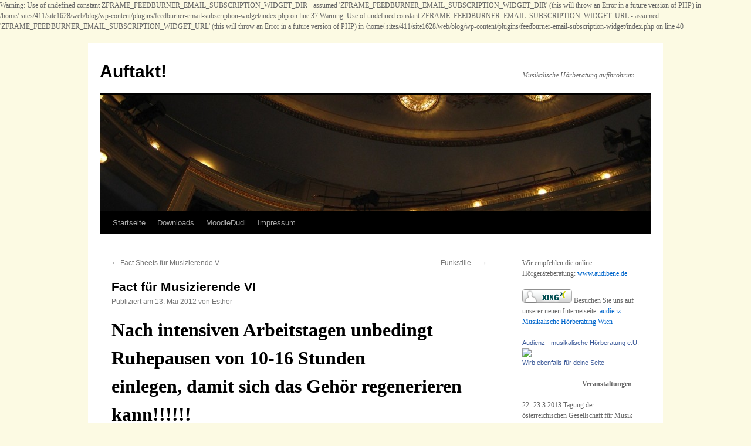

--- FILE ---
content_type: text/html; charset=UTF-8
request_url: http://www.esthermerz.com/fact-fur-musizierende-vi/
body_size: 32841
content:

Warning: Use of undefined constant ZFRAME_FEEDBURNER_EMAIL_SUBSCRIPTION_WIDGET_DIR - assumed 'ZFRAME_FEEDBURNER_EMAIL_SUBSCRIPTION_WIDGET_DIR' (this will throw an Error in a future version of PHP) in /home/.sites/411/site1628/web/blog/wp-content/plugins/feedburner-email-subscription-widget/index.php on line 37

Warning: Use of undefined constant ZFRAME_FEEDBURNER_EMAIL_SUBSCRIPTION_WIDGET_URL - assumed 'ZFRAME_FEEDBURNER_EMAIL_SUBSCRIPTION_WIDGET_URL' (this will throw an Error in a future version of PHP) in /home/.sites/411/site1628/web/blog/wp-content/plugins/feedburner-email-subscription-widget/index.php on line 40
<!DOCTYPE html>
<html lang="de">
<head>
<meta charset="UTF-8" />
<title>Fact für Musizierende VI | Auftakt!</title>
<link rel="profile" href="http://gmpg.org/xfn/11" />
<link rel="stylesheet" type="text/css" media="all" href="http://www.esthermerz.com/blog/wp-content/themes/twentyten/style.css" />
<link rel="pingback" href="http://www.esthermerz.com/blog/xmlrpc.php" />
<link rel='dns-prefetch' href='//s.w.org' />
<link rel="alternate" type="application/rss+xml" title="Auftakt! &raquo; Feed" href="http://www.esthermerz.com/feed/" />
<link rel="alternate" type="application/rss+xml" title="Auftakt! &raquo; Kommentar-Feed" href="http://www.esthermerz.com/comments/feed/" />
<link rel="alternate" type="application/rss+xml" title="Auftakt! &raquo; Fact für Musizierende VI Kommentar-Feed" href="http://www.esthermerz.com/fact-fur-musizierende-vi/feed/" />
		<script type="text/javascript">
			window._wpemojiSettings = {"baseUrl":"https:\/\/s.w.org\/images\/core\/emoji\/12.0.0-1\/72x72\/","ext":".png","svgUrl":"https:\/\/s.w.org\/images\/core\/emoji\/12.0.0-1\/svg\/","svgExt":".svg","source":{"concatemoji":"http:\/\/www.esthermerz.com\/blog\/wp-includes\/js\/wp-emoji-release.min.js?ver=5.2.21"}};
			!function(e,a,t){var n,r,o,i=a.createElement("canvas"),p=i.getContext&&i.getContext("2d");function s(e,t){var a=String.fromCharCode;p.clearRect(0,0,i.width,i.height),p.fillText(a.apply(this,e),0,0);e=i.toDataURL();return p.clearRect(0,0,i.width,i.height),p.fillText(a.apply(this,t),0,0),e===i.toDataURL()}function c(e){var t=a.createElement("script");t.src=e,t.defer=t.type="text/javascript",a.getElementsByTagName("head")[0].appendChild(t)}for(o=Array("flag","emoji"),t.supports={everything:!0,everythingExceptFlag:!0},r=0;r<o.length;r++)t.supports[o[r]]=function(e){if(!p||!p.fillText)return!1;switch(p.textBaseline="top",p.font="600 32px Arial",e){case"flag":return s([55356,56826,55356,56819],[55356,56826,8203,55356,56819])?!1:!s([55356,57332,56128,56423,56128,56418,56128,56421,56128,56430,56128,56423,56128,56447],[55356,57332,8203,56128,56423,8203,56128,56418,8203,56128,56421,8203,56128,56430,8203,56128,56423,8203,56128,56447]);case"emoji":return!s([55357,56424,55356,57342,8205,55358,56605,8205,55357,56424,55356,57340],[55357,56424,55356,57342,8203,55358,56605,8203,55357,56424,55356,57340])}return!1}(o[r]),t.supports.everything=t.supports.everything&&t.supports[o[r]],"flag"!==o[r]&&(t.supports.everythingExceptFlag=t.supports.everythingExceptFlag&&t.supports[o[r]]);t.supports.everythingExceptFlag=t.supports.everythingExceptFlag&&!t.supports.flag,t.DOMReady=!1,t.readyCallback=function(){t.DOMReady=!0},t.supports.everything||(n=function(){t.readyCallback()},a.addEventListener?(a.addEventListener("DOMContentLoaded",n,!1),e.addEventListener("load",n,!1)):(e.attachEvent("onload",n),a.attachEvent("onreadystatechange",function(){"complete"===a.readyState&&t.readyCallback()})),(n=t.source||{}).concatemoji?c(n.concatemoji):n.wpemoji&&n.twemoji&&(c(n.twemoji),c(n.wpemoji)))}(window,document,window._wpemojiSettings);
		</script>
		<style type="text/css">
img.wp-smiley,
img.emoji {
	display: inline !important;
	border: none !important;
	box-shadow: none !important;
	height: 1em !important;
	width: 1em !important;
	margin: 0 .07em !important;
	vertical-align: -0.1em !important;
	background: none !important;
	padding: 0 !important;
}
</style>
	<link rel='stylesheet' id='wp-block-library-css'  href='http://www.esthermerz.com/blog/wp-includes/css/dist/block-library/style.min.css?ver=5.2.21' type='text/css' media='all' />
<script type='text/javascript' src='http://www.esthermerz.com/blog/wp-includes/js/jquery/jquery.js?ver=1.12.4-wp'></script>
<script type='text/javascript' src='http://www.esthermerz.com/blog/wp-includes/js/jquery/jquery-migrate.min.js?ver=1.4.1'></script>
<script type='text/javascript' src='http://www.esthermerz.com/blog/wp-content/plugins/google-analyticator/external-tracking.min.js?ver=6.5.4'></script>
<link rel='https://api.w.org/' href='http://www.esthermerz.com/wp-json/' />
<link rel="EditURI" type="application/rsd+xml" title="RSD" href="http://www.esthermerz.com/blog/xmlrpc.php?rsd" />
<link rel="wlwmanifest" type="application/wlwmanifest+xml" href="http://www.esthermerz.com/blog/wp-includes/wlwmanifest.xml" /> 
<link rel='prev' title='Fact Sheets für Musizierende V' href='http://www.esthermerz.com/fact-sheets-fur-musizierende-v/' />
<link rel='next' title='Funkstille&#8230;' href='http://www.esthermerz.com/funkstille/' />
<meta name="generator" content="WordPress 5.2.21" />
<link rel="canonical" href="http://www.esthermerz.com/fact-fur-musizierende-vi/" />
<link rel='shortlink' href='http://www.esthermerz.com/?p=1020' />
<link rel="alternate" type="application/json+oembed" href="http://www.esthermerz.com/wp-json/oembed/1.0/embed?url=http%3A%2F%2Fwww.esthermerz.com%2Ffact-fur-musizierende-vi%2F" />
<link rel="alternate" type="text/xml+oembed" href="http://www.esthermerz.com/wp-json/oembed/1.0/embed?url=http%3A%2F%2Fwww.esthermerz.com%2Ffact-fur-musizierende-vi%2F&#038;format=xml" />

<!-- Bad Behavior 2.2.24 run time: 2.475 ms -->
<style type="text/css" id="custom-background-css">
body.custom-background { background-color: #fcfae3; }
</style>
	<!-- Google Analytics Tracking by Google Analyticator 6.5.4: http://www.videousermanuals.com/google-analyticator/ -->
<script type="text/javascript">
    var analyticsFileTypes = [''];
    var analyticsSnippet = 'enabled';
    var analyticsEventTracking = 'enabled';
</script>
<script type="text/javascript">
	var _gaq = _gaq || [];
  
	_gaq.push(['_setAccount', 'UA-18234311-1']);
    _gaq.push(['_addDevId', 'i9k95']); // Google Analyticator App ID with Google
	_gaq.push(['_trackPageview']);

	(function() {
		var ga = document.createElement('script'); ga.type = 'text/javascript'; ga.async = true;
		                ga.src = ('https:' == document.location.protocol ? 'https://ssl' : 'http://www') + '.google-analytics.com/ga.js';
		                var s = document.getElementsByTagName('script')[0]; s.parentNode.insertBefore(ga, s);
	})();
</script>
</head>

<body class="post-template-default single single-post postid-1020 single-format-standard custom-background">
<div id="wrapper" class="hfeed">
	<div id="header">
		<div id="masthead">
			<div id="branding" role="banner">
								<div id="site-title">
					<span>
						<a href="http://www.esthermerz.com/" title="Auftakt!" rel="home">Auftakt!</a>
					</span>
				</div>
				<div id="site-description">Musikalische Hörberatung aufihrohrum</div>

										<img src="http://www.esthermerz.com/blog/wp-content/uploads/2011/09/cropped-IMG_1174_web.jpg" width="940" height="198" alt="" />
								</div><!-- #branding -->

			<div id="access" role="navigation">
			  				<div class="skip-link screen-reader-text"><a href="#content" title="Springe zum Inhalt">Springe zum Inhalt</a></div>
								<div class="menu"><ul>
<li ><a href="http://www.esthermerz.com/">Startseite</a></li><li class="page_item page-item-852"><a href="http://www.esthermerz.com/downloads/">Downloads</a></li>
<li class="page_item page-item-26"><a href="http://www.esthermerz.com/akustik-moodle/">MoodleDudl</a></li>
<li class="page_item page-item-8"><a href="http://www.esthermerz.com/impressum/">Impressum</a></li>
</ul></div>
			</div><!-- #access -->
		</div><!-- #masthead -->
	</div><!-- #header -->

	<div id="main">

		<div id="container">
			<div id="content" role="main">

			

				<div id="nav-above" class="navigation">
					<div class="nav-previous"><a href="http://www.esthermerz.com/fact-sheets-fur-musizierende-v/" rel="prev"><span class="meta-nav">&larr;</span> Fact Sheets für Musizierende V</a></div>
					<div class="nav-next"><a href="http://www.esthermerz.com/funkstille/" rel="next">Funkstille&#8230; <span class="meta-nav">&rarr;</span></a></div>
				</div><!-- #nav-above -->

				<div id="post-1020" class="post-1020 post type-post status-publish format-standard hentry category-gehorschutz category-musik tag-fact-sheets">
					<h1 class="entry-title">Fact für Musizierende VI</h1>

					<div class="entry-meta">
						<span class="meta-prep meta-prep-author">Publiziert am</span> <a href="http://www.esthermerz.com/fact-fur-musizierende-vi/" title="07:23" rel="bookmark"><span class="entry-date">13. Mai 2012</span></a> <span class="meta-sep">von</span> <span class="author vcard"><a class="url fn n" href="http://www.esthermerz.com/author/admin/" title="Zeige alle Artikel von Esther">Esther</a></span>					</div><!-- .entry-meta -->

					<div class="entry-content">
						<h1><strong>Nach intensiven Arbeitstagen unbedingt Ruhepausen von 10-16 Stunden</strong><br />
<strong>einlegen, damit sich das Gehör regenerieren kann!!!!!!</strong></h1>
											</div><!-- .entry-content -->


					<div class="entry-utility">
						Dieser Beitrag wurde unter <a href="http://www.esthermerz.com/category/gehorschutz/" rel="category tag">Gehörschutz</a>, <a href="http://www.esthermerz.com/category/musik/" rel="category tag">Musik</a> abgelegt und mit <a href="http://www.esthermerz.com/tag/fact-sheets/" rel="tag">Fact Sheets</a> verschlagwortet. Setze ein Lesezeichen auf den <a href="http://www.esthermerz.com/fact-fur-musizierende-vi/" title="Permalink zu Fact für Musizierende VI" rel="bookmark">Permalink</a>.											</div><!-- .entry-utility -->
				</div><!-- #post-## -->

				<div id="nav-below" class="navigation">
					<div class="nav-previous"><a href="http://www.esthermerz.com/fact-sheets-fur-musizierende-v/" rel="prev"><span class="meta-nav">&larr;</span> Fact Sheets für Musizierende V</a></div>
					<div class="nav-next"><a href="http://www.esthermerz.com/funkstille/" rel="next">Funkstille&#8230; <span class="meta-nav">&rarr;</span></a></div>
				</div><!-- #nav-below -->

				
			<div id="comments">



	<div id="respond" class="comment-respond">
		<h3 id="reply-title" class="comment-reply-title">Schreibe einen Kommentar <small><a rel="nofollow" id="cancel-comment-reply-link" href="/fact-fur-musizierende-vi/#respond" style="display:none;">Antworten abbrechen</a></small></h3><p class="must-log-in">Du musst <a href="http://www.esthermerz.com/blog/wp-login.php?redirect_to=http%3A%2F%2Fwww.esthermerz.com%2Ffact-fur-musizierende-vi%2F">angemeldet</a> sein, um einen Kommentar abzugeben.</p>	</div><!-- #respond -->
	<p class="akismet_comment_form_privacy_notice">Diese Website verwendet Akismet, um Spam zu reduzieren. <a href="https://akismet.com/privacy/" target="_blank" rel="nofollow noopener">Erfahre mehr darüber, wie deine Kommentardaten verarbeitet werden</a>.</p>
</div><!-- #comments -->


			</div><!-- #content -->
		</div><!-- #container -->


		<div id="primary" class="widget-area" role="complementary">
			<ul class="xoxo">

<li id="text-12" class="widget-container widget_text">			<div class="textwidget">Wir empfehlen die online Hörgeräteberatung:
<a href="http://www.audibene.de"  rel="nofollow">www.audibene.de</a></div>
		</li><li id="text-5" class="widget-container widget_text">			<div class="textwidget"><a href="http://www.xing.com/profile/Esther_Merz" target="_blank" rel="me noopener noreferrer"><img src="http://www.xing.com/img/buttons/10_en_btn.gif" width="85" height="23" alt="Esther Merz"></a>

Besuchen Sie uns auf unserer neuen Internetseite:
<a href="http://www.audienz-wien.at" rel="nofollow">audienz - Musikalische Hörberatung Wien</a></div>
		</li><li id="text-11" class="widget-container widget_text">			<div class="textwidget"><!-- Facebook Badge START --><a href="https://www.facebook.com/AudienzMHWien" target="_TOP" style="font-family: &quot;lucida grande&quot;,tahoma,verdana,arial,sans-serif; font-size: 11px; font-variant: normal; font-style: normal; font-weight: normal; color: #3B5998; text-decoration: none;" title="Audienz - musikalische H&#xf6;rberatung e.U." rel="noopener noreferrer">Audienz - musikalische H&#xf6;rberatung e.U.</a><br/><a href="https://www.facebook.com/AudienzMHWien" target="_TOP" title="Audienz - musikalische H&#xf6;rberatung e.U." rel="noopener noreferrer"><img src="https://badge.facebook.com/badge/162175633938970.372.596605449.png" style="border: 0px;" /></a><br/><a href="https://de-de.facebook.com/advertising" target="_TOP" style="font-family: &quot;lucida grande&quot;,tahoma,verdana,arial,sans-serif; font-size: 11px; font-variant: normal; font-style: normal; font-weight: normal; color: #3B5998; text-decoration: none;" title="Erstelle dein eigenes Profilbanner!" rel="noopener noreferrer">Wirb ebenfalls für deine Seite</a><!-- Facebook Badge END --></div>
		</li><li id="text-14" class="widget-container widget_text">			<div class="textwidget"><marquee behavior="alternate">
  <b>Veranstaltungen</b>
</marquee>

<p>
<p>
<a hfref="http://www.mdw.ac.at/I113/A3/mugewiki/doku.php?id=oegfmm-tagung-2013-programm">22.-23.3.2013 Tagung der österreichischen Gesellschaft für Musik und Medizin: Vortrag + Poster: Akustische Untersuchung von MusikerInnen-Gehörschutz (Diplomarbeit im Studiengang Tonmeister) / Poster / Workshop: Wie lese ich ein Audiogramm?</a>




</div>
		</li><li id="text-15" class="widget-container widget_text">			<div class="textwidget"><a href="http://blog.audibene.de/2012/11/esther-merz-musikalische-horakustik/" rel="nofollow">Bericht über mich bei audibene</a>
<p>
<a href="http://kon-sens.net/index.php?option=com_content&view=article&id=57:esther-merz&catid=10:hoergeraeteakustiker&Itemid=111">Interview mit mir auf kon-sens</a>
</div>
		</li>			</ul>
		</div><!-- #primary .widget-area -->


		<div id="secondary" class="widget-area" role="complementary">
			<ul class="xoxo">
				<li id="tag_cloud-3" class="widget-container widget_tag_cloud"><h3 class="widget-title">Schlagwörter</h3><div class="tagcloud"><a href="http://www.esthermerz.com/tag/10-fragen-an/" class="tag-cloud-link tag-link-224 tag-link-position-1" style="font-size: 14.461538461538pt;" aria-label="10 Fragen an (3 Einträge)">10 Fragen an</a>
<a href="http://www.esthermerz.com/tag/audienz/" class="tag-cloud-link tag-link-187 tag-link-position-2" style="font-size: 11.876923076923pt;" aria-label="Audienz (2 Einträge)">Audienz</a>
<a href="http://www.esthermerz.com/tag/auditives-gedachtnis/" class="tag-cloud-link tag-link-199 tag-link-position-3" style="font-size: 8pt;" aria-label="Auditives Gedächtnis (1 Eintrag)">Auditives Gedächtnis</a>
<a href="http://www.esthermerz.com/tag/aufihrohrum/" class="tag-cloud-link tag-link-18 tag-link-position-4" style="font-size: 8pt;" aria-label="aufihrohrum (1 Eintrag)">aufihrohrum</a>
<a href="http://www.esthermerz.com/tag/baby/" class="tag-cloud-link tag-link-74 tag-link-position-5" style="font-size: 11.876923076923pt;" aria-label="Baby (2 Einträge)">Baby</a>
<a href="http://www.esthermerz.com/tag/beziehung/" class="tag-cloud-link tag-link-60 tag-link-position-6" style="font-size: 11.876923076923pt;" aria-label="Beziehung (2 Einträge)">Beziehung</a>
<a href="http://www.esthermerz.com/tag/bloggen/" class="tag-cloud-link tag-link-6 tag-link-position-7" style="font-size: 8pt;" aria-label="bloggen (1 Eintrag)">bloggen</a>
<a href="http://www.esthermerz.com/tag/branche/" class="tag-cloud-link tag-link-13 tag-link-position-8" style="font-size: 8pt;" aria-label="branche (1 Eintrag)">branche</a>
<a href="http://www.esthermerz.com/tag/enten/" class="tag-cloud-link tag-link-197 tag-link-position-9" style="font-size: 8pt;" aria-label="Enten (1 Eintrag)">Enten</a>
<a href="http://www.esthermerz.com/tag/entspannung/" class="tag-cloud-link tag-link-53 tag-link-position-10" style="font-size: 11.876923076923pt;" aria-label="Entspannung (2 Einträge)">Entspannung</a>
<a href="http://www.esthermerz.com/tag/euha/" class="tag-cloud-link tag-link-180 tag-link-position-11" style="font-size: 14.461538461538pt;" aria-label="EUHA (3 Einträge)">EUHA</a>
<a href="http://www.esthermerz.com/tag/fact-sheets/" class="tag-cloud-link tag-link-177 tag-link-position-12" style="font-size: 19.846153846154pt;" aria-label="Fact Sheets (6 Einträge)">Fact Sheets</a>
<a href="http://www.esthermerz.com/tag/gehorbildung/" class="tag-cloud-link tag-link-125 tag-link-position-13" style="font-size: 11.876923076923pt;" aria-label="Gehörbildung (2 Einträge)">Gehörbildung</a>
<a href="http://www.esthermerz.com/tag/gehorschutz/" class="tag-cloud-link tag-link-218 tag-link-position-14" style="font-size: 18.338461538462pt;" aria-label="Gehörschutz (5 Einträge)">Gehörschutz</a>
<a href="http://www.esthermerz.com/tag/handy/" class="tag-cloud-link tag-link-79 tag-link-position-15" style="font-size: 11.876923076923pt;" aria-label="Handy (2 Einträge)">Handy</a>
<a href="http://www.esthermerz.com/tag/hochtonaudiometrie/" class="tag-cloud-link tag-link-103 tag-link-position-16" style="font-size: 14.461538461538pt;" aria-label="Hochtonaudiometrie (3 Einträge)">Hochtonaudiometrie</a>
<a href="http://www.esthermerz.com/tag/humor/" class="tag-cloud-link tag-link-50 tag-link-position-17" style="font-size: 11.876923076923pt;" aria-label="Humor (2 Einträge)">Humor</a>
<a href="http://www.esthermerz.com/tag/horen/" class="tag-cloud-link tag-link-22 tag-link-position-18" style="font-size: 18.338461538462pt;" aria-label="Hören (5 Einträge)">Hören</a>
<a href="http://www.esthermerz.com/tag/klang/" class="tag-cloud-link tag-link-85 tag-link-position-19" style="font-size: 11.876923076923pt;" aria-label="Klang (2 Einträge)">Klang</a>
<a href="http://www.esthermerz.com/tag/kommunikation/" class="tag-cloud-link tag-link-211 tag-link-position-20" style="font-size: 14.461538461538pt;" aria-label="Kommunikation (3 Einträge)">Kommunikation</a>
<a href="http://www.esthermerz.com/tag/kopfhorer/" class="tag-cloud-link tag-link-21 tag-link-position-21" style="font-size: 8pt;" aria-label="Kopfhörer (1 Eintrag)">Kopfhörer</a>
<a href="http://www.esthermerz.com/tag/larm/" class="tag-cloud-link tag-link-220 tag-link-position-22" style="font-size: 14.461538461538pt;" aria-label="Lärm (3 Einträge)">Lärm</a>
<a href="http://www.esthermerz.com/tag/mozart/" class="tag-cloud-link tag-link-73 tag-link-position-23" style="font-size: 11.876923076923pt;" aria-label="Mozart (2 Einträge)">Mozart</a>
<a href="http://www.esthermerz.com/tag/musik/" class="tag-cloud-link tag-link-203 tag-link-position-24" style="font-size: 22pt;" aria-label="Musik (8 Einträge)">Musik</a>
<a href="http://www.esthermerz.com/tag/musikalische-horberatung/" class="tag-cloud-link tag-link-188 tag-link-position-25" style="font-size: 11.876923076923pt;" aria-label="Musikalische Hörberatung (2 Einträge)">Musikalische Hörberatung</a>
<a href="http://www.esthermerz.com/tag/musikalische-horgerateakustik/" class="tag-cloud-link tag-link-122 tag-link-position-26" style="font-size: 14.461538461538pt;" aria-label="Musikalische Hörgeräteakustik (3 Einträge)">Musikalische Hörgeräteakustik</a>
<a href="http://www.esthermerz.com/tag/musikerinnen-gehorschutz/" class="tag-cloud-link tag-link-137 tag-link-position-27" style="font-size: 16.615384615385pt;" aria-label="MusikerInnen-Gehörschutz (4 Einträge)">MusikerInnen-Gehörschutz</a>
<a href="http://www.esthermerz.com/tag/musizieren/" class="tag-cloud-link tag-link-91 tag-link-position-28" style="font-size: 11.876923076923pt;" aria-label="Musizieren (2 Einträge)">Musizieren</a>
<a href="http://www.esthermerz.com/tag/preis/" class="tag-cloud-link tag-link-14 tag-link-position-29" style="font-size: 14.461538461538pt;" aria-label="Preis (3 Einträge)">Preis</a>
<a href="http://www.esthermerz.com/tag/preisbrecher/" class="tag-cloud-link tag-link-15 tag-link-position-30" style="font-size: 8pt;" aria-label="Preisbrecher (1 Eintrag)">Preisbrecher</a>
<a href="http://www.esthermerz.com/tag/presbyakusis/" class="tag-cloud-link tag-link-61 tag-link-position-31" style="font-size: 11.876923076923pt;" aria-label="Presbyakusis (2 Einträge)">Presbyakusis</a>
<a href="http://www.esthermerz.com/tag/produkte/" class="tag-cloud-link tag-link-17 tag-link-position-32" style="font-size: 8pt;" aria-label="Produkte (1 Eintrag)">Produkte</a>
<a href="http://www.esthermerz.com/tag/regionale10/" class="tag-cloud-link tag-link-20 tag-link-position-33" style="font-size: 8pt;" aria-label="Regionale10 (1 Eintrag)">Regionale10</a>
<a href="http://www.esthermerz.com/tag/singen/" class="tag-cloud-link tag-link-88 tag-link-position-34" style="font-size: 11.876923076923pt;" aria-label="Singen (2 Einträge)">Singen</a>
<a href="http://www.esthermerz.com/tag/sonetik/" class="tag-cloud-link tag-link-16 tag-link-position-35" style="font-size: 8pt;" aria-label="Sonetik (1 Eintrag)">Sonetik</a>
<a href="http://www.esthermerz.com/tag/sound/" class="tag-cloud-link tag-link-86 tag-link-position-36" style="font-size: 11.876923076923pt;" aria-label="Sound (2 Einträge)">Sound</a>
<a href="http://www.esthermerz.com/tag/stimme/" class="tag-cloud-link tag-link-201 tag-link-position-37" style="font-size: 8pt;" aria-label="Stimme (1 Eintrag)">Stimme</a>
<a href="http://www.esthermerz.com/tag/telefon/" class="tag-cloud-link tag-link-215 tag-link-position-38" style="font-size: 11.876923076923pt;" aria-label="Telefon (2 Einträge)">Telefon</a>
<a href="http://www.esthermerz.com/tag/tinnitus/" class="tag-cloud-link tag-link-200 tag-link-position-39" style="font-size: 19.846153846154pt;" aria-label="Tinnitus (6 Einträge)">Tinnitus</a>
<a href="http://www.esthermerz.com/tag/tipps-fur-sprecherinnen/" class="tag-cloud-link tag-link-118 tag-link-position-40" style="font-size: 11.876923076923pt;" aria-label="Tipps für SprecherInnen (2 Einträge)">Tipps für SprecherInnen</a>
<a href="http://www.esthermerz.com/tag/tomatis/" class="tag-cloud-link tag-link-11 tag-link-position-41" style="font-size: 11.876923076923pt;" aria-label="Tomatis (2 Einträge)">Tomatis</a>
<a href="http://www.esthermerz.com/tag/tonmeistergehor/" class="tag-cloud-link tag-link-104 tag-link-position-42" style="font-size: 11.876923076923pt;" aria-label="Tonmeistergehör (2 Einträge)">Tonmeistergehör</a>
<a href="http://www.esthermerz.com/tag/tonschnitt/" class="tag-cloud-link tag-link-198 tag-link-position-43" style="font-size: 8pt;" aria-label="Tonschnitt (1 Eintrag)">Tonschnitt</a>
<a href="http://www.esthermerz.com/tag/wasser/" class="tag-cloud-link tag-link-52 tag-link-position-44" style="font-size: 11.876923076923pt;" aria-label="Wasser (2 Einträge)">Wasser</a>
<a href="http://www.esthermerz.com/tag/ogfmm/" class="tag-cloud-link tag-link-186 tag-link-position-45" style="font-size: 11.876923076923pt;" aria-label="ÖGfMM (2 Einträge)">ÖGfMM</a></div>
</li><li id="text-13" class="widget-container widget_text"><h3 class="widget-title">Blogempfehlungen</h3>			<div class="textwidget"><p><a href="http://www.kon-sens.net">kon-sens.net: Über die Schweizer Politik in Sachen Hörgeräte</a></p>
<p><a href="http://www.notquitelikebeethoven.de">notquitelikebeethoven.de: Berichte eines Berliner CI-Trägers</a></p>
</div>
		</li><li id="search-2" class="widget-container widget_search"><form role="search" method="get" id="searchform" class="searchform" action="http://www.esthermerz.com/">
				<div>
					<label class="screen-reader-text" for="s">Suche nach:</label>
					<input type="text" value="" name="s" id="s" />
					<input type="submit" id="searchsubmit" value="Suchen" />
				</div>
			</form></li><li id="categories-2" class="widget-container widget_categories"><h3 class="widget-title">Kategorien</h3><form action="http://www.esthermerz.com" method="get"><label class="screen-reader-text" for="cat">Kategorien</label><select  name='cat' id='cat' class='postform' >
	<option value='-1'>Kategorie auswählen</option>
	<option class="level-0" value="145">10 Fragen an&nbsp;&nbsp;(2)</option>
	<option class="level-0" value="19">Abenteuer Hören&nbsp;&nbsp;(37)</option>
	<option class="level-0" value="127">Akustik&nbsp;&nbsp;(10)</option>
	<option class="level-0" value="1">Allgemein&nbsp;&nbsp;(50)</option>
	<option class="level-0" value="87">Anpassung&nbsp;&nbsp;(6)</option>
	<option class="level-0" value="102">Audiometrie&nbsp;&nbsp;(5)</option>
	<option class="level-0" value="8">Auditives Gedächtnis&nbsp;&nbsp;(4)</option>
	<option class="level-0" value="12">Branchennews&nbsp;&nbsp;(14)</option>
	<option class="level-0" value="172">CI&nbsp;&nbsp;(1)</option>
	<option class="level-0" value="30">Elektronikmüll&nbsp;&nbsp;(2)</option>
	<option class="level-0" value="5">Enten&nbsp;&nbsp;(1)</option>
	<option class="level-0" value="43">Fachliteratur&nbsp;&nbsp;(2)</option>
	<option class="level-0" value="33">Frauenarbeit&nbsp;&nbsp;(1)</option>
	<option class="level-0" value="66">Gebärdensprache&nbsp;&nbsp;(1)</option>
	<option class="level-0" value="92">Gehörschutz&nbsp;&nbsp;(14)</option>
	<option class="level-0" value="56">Geräte&nbsp;&nbsp;(18)</option>
	<option class="level-0" value="63">Geschichte&nbsp;&nbsp;(3)</option>
	<option class="level-0" value="72">Gesundheit&nbsp;&nbsp;(7)</option>
	<option class="level-0" value="123">Hörtraining&nbsp;&nbsp;(4)</option>
	<option class="level-0" value="59">Kommunikation&nbsp;&nbsp;(5)</option>
	<option class="level-0" value="34">Kultur&nbsp;&nbsp;(5)</option>
	<option class="level-0" value="40">Kunst&nbsp;&nbsp;(9)</option>
	<option class="level-0" value="113">Lärm&nbsp;&nbsp;(6)</option>
	<option class="level-0" value="41">Literatur&nbsp;&nbsp;(1)</option>
	<option class="level-0" value="117">Mikrofon&nbsp;&nbsp;(2)</option>
	<option class="level-0" value="28">Musik&nbsp;&nbsp;(38)</option>
	<option class="level-0" value="98">Neurologie&nbsp;&nbsp;(3)</option>
	<option class="level-0" value="94">Pathologie&nbsp;&nbsp;(4)</option>
	<option class="level-0" value="75">Psychoakustik&nbsp;&nbsp;(3)</option>
	<option class="level-0" value="31">Recycling&nbsp;&nbsp;(2)</option>
	<option class="level-0" value="130">Richtungshören&nbsp;&nbsp;(3)</option>
	<option class="level-0" value="38">Schwerhörigkeit&nbsp;&nbsp;(16)</option>
	<option class="level-0" value="195">Service&nbsp;&nbsp;(1)</option>
	<option class="level-0" value="55">Sounds&nbsp;&nbsp;(8)</option>
	<option class="level-0" value="49">Spass&nbsp;&nbsp;(11)</option>
	<option class="level-0" value="116">Sprecher&nbsp;&nbsp;(2)</option>
	<option class="level-0" value="26">Sterben&nbsp;&nbsp;(2)</option>
	<option class="level-0" value="10">Stimme&nbsp;&nbsp;(5)</option>
	<option class="level-0" value="144">Tauschblogging&nbsp;&nbsp;(4)</option>
	<option class="level-0" value="69">Telefon&nbsp;&nbsp;(2)</option>
	<option class="level-0" value="9">Tinnitus&nbsp;&nbsp;(6)</option>
	<option class="level-0" value="7">Tonschnitt&nbsp;&nbsp;(1)</option>
	<option class="level-0" value="4">Über diesen Blog&nbsp;&nbsp;(2)</option>
	<option class="level-0" value="23">Wahrnehmung&nbsp;&nbsp;(33)</option>
	<option class="level-0" value="151">Weiterbildung&nbsp;&nbsp;(2)</option>
</select>
</form>
<script type='text/javascript'>
/* <![CDATA[ */
(function() {
	var dropdown = document.getElementById( "cat" );
	function onCatChange() {
		if ( dropdown.options[ dropdown.selectedIndex ].value > 0 ) {
			dropdown.parentNode.submit();
		}
	}
	dropdown.onchange = onCatChange;
})();
/* ]]> */
</script>

			</li>		<li id="recent-posts-2" class="widget-container widget_recent_entries">		<h3 class="widget-title">Neueste Beiträge</h3>		<ul>
											<li>
					<a href="http://www.esthermerz.com/auftakt/">Auftakt!</a>
									</li>
											<li>
					<a href="http://www.esthermerz.com/november-vitamine/">November-Vitamine</a>
									</li>
											<li>
					<a href="http://www.esthermerz.com/20-30-aller-berufsmusikerinnen-haben-schwierigkeiten-mit-dem-gehor/">20-30% aller BerufsmusikerInnen haben Schwierigkeiten mit dem Gehör</a>
									</li>
											<li>
					<a href="http://www.esthermerz.com/ich-bin-schwerhorig/">Ich bin schwerhörig!</a>
									</li>
											<li>
					<a href="http://www.esthermerz.com/deko-fur-warteraum-fertig/">Deko für Warteraum fertig!</a>
									</li>
											<li>
					<a href="http://www.esthermerz.com/musik-und-medizin-in-den-salzburger-nachrichten/">Musik und Medizin in den Salzburger Nachrichten</a>
									</li>
											<li>
					<a href="http://www.esthermerz.com/warum-franz-kafka-nicht-ohne-gehorschutz-existieren-konnte/">Warum Franz Kafka nicht ohne Gehörschutz existieren konnte&#8230;</a>
									</li>
											<li>
					<a href="http://www.esthermerz.com/audienz-auf-orf-wien-heute/">audienz auf ORF Wien Heute</a>
									</li>
											<li>
					<a href="http://www.esthermerz.com/audienz-der-countdown-lauft/">Audienz &#8211; der Countdown läuft</a>
									</li>
											<li>
					<a href="http://www.esthermerz.com/ogfmm-mdw-symposium-am-22-23-marz-2013-gesund-musizieren/">ÖGfMM | MDW Symposium am 22./23. März 2013 | &#8218;Gesund Musizieren&#8216;</a>
									</li>
											<li>
					<a href="http://www.esthermerz.com/10-fragen-an-steffens/">10 Fragen an Herrn Steffens</a>
									</li>
											<li>
					<a href="http://www.esthermerz.com/10-fragen-an-helga-velroyen/">10 Fragen an Helga Velroyen</a>
									</li>
											<li>
					<a href="http://www.esthermerz.com/10-fragen-an-musikalische-horgeratetragerinnen/">10 Fragen an musikalische HörgeräteträgerInnen</a>
									</li>
											<li>
					<a href="http://www.esthermerz.com/mein-jungling-und-ich/">Mein Jüngling und ich</a>
									</li>
											<li>
					<a href="http://www.esthermerz.com/ohrenwarmer-auch-fur-horgeratetragerinnen/">Ohrenwärmer auch für HörgeräteträgerInnen</a>
									</li>
											<li>
					<a href="http://www.esthermerz.com/musikhoren-mit-horgeraten-funktioniert-nicht-einfach-so/">Musikhören mit Hörgeräten funktioniert nicht einfach so</a>
									</li>
											<li>
					<a href="http://www.esthermerz.com/euha-forderpreis-2012/">EUHA-Förderpreis 2012</a>
									</li>
											<li>
					<a href="http://www.esthermerz.com/mit-ueberschall-an-die-euha/">Mit Ueberschall an die EUHA</a>
									</li>
											<li>
					<a href="http://www.esthermerz.com/funkstille/">Funkstille&#8230;</a>
									</li>
											<li>
					<a href="http://www.esthermerz.com/fact-fur-musizierende-vi/">Fact für Musizierende VI</a>
									</li>
					</ul>
		</li>			</ul>
		</div><!-- #secondary .widget-area -->

	</div><!-- #main -->

	<div id="footer" role="contentinfo">
		<div id="colophon">



			<div id="footer-widget-area" role="complementary">

				<div id="first" class="widget-area">
					<ul class="xoxo">
						<li id="text-10" class="widget-container widget_text"><h3 class="widget-title">Blog-Verzeichnis</h3>			<div class="textwidget"><a href="http://www.blogverzeichnis.at/" target="_blank" title="Blogverzeichnis" rel="noopener noreferrer"><img src="http://www.blogverzeichnis.at/_counter/counter_stand.jpg?id_user=6792&farbe=8" alt="Blogverzeichnis" width="120" height="120" border="0"></a></div>
		</li>					</ul>
				</div><!-- #first .widget-area -->

				<div id="second" class="widget-area">
					<ul class="xoxo">
						<li id="text-8" class="widget-container widget_text">			<div class="textwidget"><script type="text/javascript"><!--
google_ad_client = "ca-pub-6519250538647822";
/* Adsense */
google_ad_slot = "7122456059";
google_ad_width = 728;
google_ad_height = 90;
//-->
</script>
<script type="text/javascript"
src="http://pagead2.googlesyndication.com/pagead/show_ads.js">
</script></div>
		</li>					</ul>
				</div><!-- #second .widget-area -->



			</div><!-- #footer-widget-area -->

			<div id="site-info">
				<a href="http://www.esthermerz.com/" title="Auftakt!" rel="home">
					Auftakt!				</a>
			</div><!-- #site-info -->

			<div id="site-generator">
								<a href="https://wordpress.org/" title="Semantic Personal Publishing Platform">Proudly powered by WordPress.</a>
			</div><!-- #site-generator -->

		</div><!-- #colophon -->
	</div><!-- #footer -->

</div><!-- #wrapper -->

<script type='text/javascript' src='http://www.esthermerz.com/blog/wp-includes/js/comment-reply.min.js?ver=5.2.21'></script>
<script type='text/javascript' src='http://www.esthermerz.com/blog/wp-includes/js/wp-embed.min.js?ver=5.2.21'></script>
</body>
</html>


--- FILE ---
content_type: text/html; charset=utf-8
request_url: https://www.google.com/recaptcha/api2/aframe
body_size: 248
content:
<!DOCTYPE HTML><html><head><meta http-equiv="content-type" content="text/html; charset=UTF-8"></head><body><script nonce="MQsSAW4jsMPSoCAGeiOccA">/** Anti-fraud and anti-abuse applications only. See google.com/recaptcha */ try{var clients={'sodar':'https://pagead2.googlesyndication.com/pagead/sodar?'};window.addEventListener("message",function(a){try{if(a.source===window.parent){var b=JSON.parse(a.data);var c=clients[b['id']];if(c){var d=document.createElement('img');d.src=c+b['params']+'&rc='+(localStorage.getItem("rc::a")?sessionStorage.getItem("rc::b"):"");window.document.body.appendChild(d);sessionStorage.setItem("rc::e",parseInt(sessionStorage.getItem("rc::e")||0)+1);localStorage.setItem("rc::h",'1769135298784');}}}catch(b){}});window.parent.postMessage("_grecaptcha_ready", "*");}catch(b){}</script></body></html>